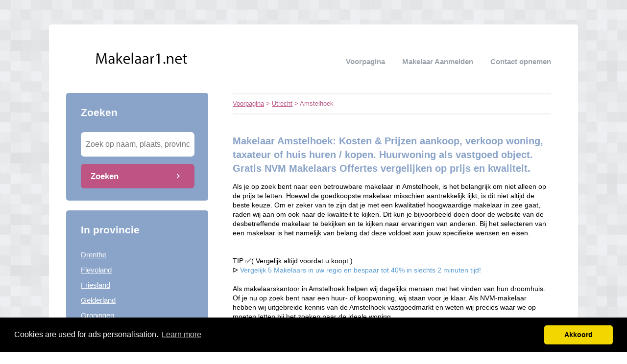

--- FILE ---
content_type: text/html; charset=utf-8
request_url: https://makelaar1.net/utrecht/amstelhoek/
body_size: 3449
content:


<!DOCTYPE html>
<html>
<head>
    <title>ᐅ Makelaar Amstelhoek</title>
    <link rel="stylesheet" href="/static/assets/css/bootstrap.css" />
    
    <link rel="stylesheet" href="/static/assets/css/original.css" />
    
    <script src="/static/assets/js/jquery-3.4.1.min.js"></script>
    <script src="/static/assets/js/common.js"></script>
    
    
    
    
    <meta charset="utf8" />
    <meta name="viewport" content="width=device-width, initial-scale=1">
    
    <meta name="keywords" content="Makelaars, aankoopmakelaar Amstelhoek, huis verkopen, kosten aankoopmakelaar, wat kost een aankoopmakelaar, makelaarskosten" />
    
    
    <meta name="description" content="Op zoek naar 🏠 Aankoopmakelaar in Amstelhoek? ✅ Alle Makelaars in ① overzicht [2026]. ➥ Vind kosten aankoopmakelaar nu" />
    
    


    <script data-ad-client="ca-pub-1164977516474335" async src="https://pagead2.googlesyndication.com/pagead/js/adsbygoogle.js"></script>
<script data-ad-client="ca-pub-1164977516474335" async src="https://pagead2.googlesyndication.com/pagead/js/adsbygoogle.js"></script>
<!-- Global site tag (gtag.js) - Google Analytics -->
<script async src="https://www.googletagmanager.com/gtag/js?id=UA-115518495-1"></script>
<script>
  window.dataLayer = window.dataLayer || [];
  function gtag(){dataLayer.push(arguments);}
  gtag('js', new Date());

  gtag('config', 'UA-115518495-1');
</script>
    
<link rel="stylesheet" type="text/css" href="//cdnjs.cloudflare.com/ajax/libs/cookieconsent2/3.0.3/cookieconsent.min.css" />
<script src="//cdnjs.cloudflare.com/ajax/libs/cookieconsent2/3.0.3/cookieconsent.min.js"></script>
<script>
window.addEventListener("load", function(){
window.cookieconsent.initialise({
  "palette": {
    "popup": {
      "background": "#000",
    },
    "button": {
      "background": "#f1d600"
    }
  },
  "theme": "classic",
  "content": {
    "message": "Cookies are used for ads personalisation.",
    "dismiss": "Akkoord",
    "link": "Learn more",
    "href": "/cookies/"
  },
  "position": "bottom"
})});
</script>

</head>
<body>



<div class="root">
    <header>
        
        <div class="logo">
            <a href="/"><img src="/uploads/logo/1427691903.png" alt="logo" /></a>
        </div>
        
        <nav>
            <div class="toggle"></div>
            <ul>
                <li><a href="/">Voorpagina</a></li>
                <li style="text-transform: capitalize"><a href="//makelaar1.net/bedrijf/toevoegen/">
                    
                    Makelaar aanmelden
                    </a></li>
                <li><a href="//makelaar1.net/contact/">Contact opnemen</a></li>
                
                
            </ul>
        </nav>
    </header>
    <div class="middle">
        
<div class="area left">
    <div class="toggle search">
        <div class="label">Zoeken</div>
        <div class="arrow"></div>
    </div>
    
    <div class="section search">
        <div class="title">Zoeken</div>
        <form action="//makelaar1.net/zoeken/" method="get">
            <input type="text" name="q" placeholder="Zoek op naam, plaats, provincie" class="text-input borderless" minlength="3" required />
            
            <button class="search-button">Zoeken</button>
        </form>
    </div>
    

    

    
    <div class="toggle provinces">
        <div class="label">Selecteer provincie</div>
        <div class="arrow"></div>
    </div>
    <div class="section provinces">
        <div class="title">In provincie</div>
        <ul>
            
            <li><a href="//makelaar1.net/drenthe/">Drenthe</a></li>
            
            <li><a href="//makelaar1.net/flevoland/">Flevoland</a></li>
            
            <li><a href="//makelaar1.net/friesland/">Friesland</a></li>
            
            <li><a href="//makelaar1.net/gelderland/">Gelderland</a></li>
            
            <li><a href="//makelaar1.net/groningen/">Groningen</a></li>
            
            <li><a href="//makelaar1.net/limburg/">Limburg</a></li>
            
            <li><a href="//makelaar1.net/noord-brabant/">Noord-Brabant</a></li>
            
            <li><a href="//makelaar1.net/noord-holland/">Noord-Holland</a></li>
            
            <li><a href="//makelaar1.net/overijssel/">Overijssel</a></li>
            
            <li><a href="//makelaar1.net/utrecht/">Utrecht</a></li>
            
            <li><a href="//makelaar1.net/zeeland/">Zeeland</a></li>
            
            <li><a href="//makelaar1.net/zuid-holland/">Zuid-Holland</a></li>
            
        </ul>
    </div>
    

    

    
      <div style="margin: 0 35px; margin-bottom: 20px; color: black;"><br>
<script async src="//pagead2.googlesyndication.com/pagead/js/adsbygoogle.js"></script>
<!-- autoresponsive-links -->
<ins class="adsbygoogle"
     style="display:block"
     data-ad-client="ca-pub-1164977516474335"
     data-ad-slot="9271726430"
     data-ad-format="link"></ins>
<script>
(adsbygoogle = window.adsbygoogle || []).push({});
</script></div>
    
</div>

<div class="area right">
    <div class="breadcrumbs">
        <a href="/">Voorpagina</a> &gt;
        
            <a href="//makelaar1.net/utrecht/">Utrecht</a> &gt;
        
        Amstelhoek
    </div>
    <div class="content">
        

<div class="actions">

</div>



<div class="info-sections">
    

    
    

<div class="info-section">
    
    <h1 class="title">
        Makelaar Amstelhoek: Kosten & Prijzen aankoop, verkoop woning, taxateur of huis huren / kopen. Huurwoning als vastgoed object. Gratis NVM Makelaars Offertes vergelijken op prijs en kwaliteit.
    </h1>
    
    <p class="body">
        Als je op zoek bent naar een betrouwbare makelaar in Amstelhoek, is het belangrijk om niet alleen op de prijs te letten. Hoewel de goedkoopste makelaar misschien aantrekkelijk lijkt, is dit niet altijd de beste keuze. Om er zeker van te zijn dat je met een kwalitatief hoogwaardige makelaar in zee gaat, raden wij aan om ook naar de kwaliteit te kijken. Dit kun je bijvoorbeeld doen door de website van de desbetreffende makelaar te bekijken en te kijken naar ervaringen van anderen. Bij het selecteren van een makelaar is het namelijk van belang dat deze voldoet aan jouw specifieke wensen en eisen.
<br><br>
<br>TIP  ✅( Vergelijk altijd voordat u koopt ):<br>
ᐅ <a href="https://makelaar1.net/p/Offerte-aanvragen/">Vergelijk 5 Makelaars in uw regio en bespaar tot 40% in slechts 2 minuten tijd!</a>

<br><br>
Als makelaarskantoor in Amstelhoek helpen wij dagelijks mensen met het vinden van hun droomhuis. Of je nu op zoek bent naar een huur- of koopwoning, wij staan voor je klaar. Als NVM-makelaar hebben wij uitgebreide kennis van de Amstelhoek vastgoedmarkt en weten wij precies waar we op moeten letten bij het zoeken naar de ideale woning.
<br><br>
Wij begrijpen dat het kopen of huren van een huis een grote stap is en dat je daarbij niet alleen op de emoties wilt afgaan. Daarom zijn transparante kosten en prijzen voor ons vanzelfsprekend. Als makelaar in Amstelhoek zijn wij hierin zeer concurrerend en bieden wij onze diensten aan tegen een scherp tarief.
<br><br>
Naast onze werkzaamheden als makelaar, kunnen wij ook de waarde van jouw huis of appartement taxeren. Hierbij kijken wij niet alleen naar de huidige waarde van het object, maar ook naar de potentie en ontwikkelingsmogelijkheden van de omgeving. Zo krijg je een eerlijk beeld van de waarde van jouw vastgoedobject.
<br><br>
Wist je dat wij ook kunnen helpen bij het vergelijken van offertes op prijs en kwaliteit? Bij het kopen of verkopen van een huis komen namelijk veel verschillende partijen kijken, zoals een notaris, een aannemer of een bouwkundige keurder. Wij kennen de markt en kunnen je helpen om de juiste partijen te vinden die aansluiten bij jouw wensen en budget.
<br><br>
Tot slot willen wij benadrukken dat wij ook actief zijn op de huurmarkt. Wij kunnen je helpen bij het vinden van de perfecte huurwoning in Amstelhoek en omstreken. Of je nu op zoek bent naar een appartement in het centrum of een gezinswoning aan de rand van de stad, wij zorgen ervoor dat jij snel de ideale woning vindt.
<br><br>
Benieuwd wat wij voor jou kunnen betekenen? Neem dan gerust <a href="https://makelaar1.net/p/Offerte-aanvragen/">contact</a> met ons op voor een vrijblijvend gesprek.
    </p>
</div>

    
</div>




<div class="alpha-index">


    <div class="section">
        <div class="letter">P</div>
        <div class="items">
            
            <div class="item">
                <a href="//makelaar1.net/utrecht/amstelhoek/pierre-smit-consultancy/">Pierre Smit Consultancy</a>
                
                <span></span>
                
            </div>
            
        </div>
    </div>

</div>











<br />Makelaar in de buurt van "Amstelhoek"


<div class="nearby">
    
    <div class="item">
        <div class="distance">0.64 km</div>
        <div class="link"><a href="//makelaar1.net/noord-holland/uithoorn/">Makelaar Uithoorn</a></div>
    </div>
    
    <div class="item">
        <div class="distance">2.87 km</div>
        <div class="link"><a href="//makelaar1.net/noord-holland/de-kwakel/">Makelaar De Kwakel</a></div>
    </div>
    
    <div class="item">
        <div class="distance">3.07 km</div>
        <div class="link"><a href="//makelaar1.net/utrecht/de-hoef/">Makelaar De Hoef</a></div>
    </div>
    
    <div class="item">
        <div class="distance">3.53 km</div>
        <div class="link"><a href="//makelaar1.net/utrecht/mijdrecht/">Makelaar Mijdrecht</a></div>
    </div>
    
</div>


<p>
    Bent of kent u een Makelaar in Amstelhoek?
    <a href="//makelaar1.net/bedrijf/toevoegen/">Meld een bedrijf gratis aan</a>
</p>




    </div>
</div>

    </div>
    
    <footer>
        
        <div class="right"><a href="//makelaar1.net/p/Offerte-aanvragen/" target="_self">Offerte aanvragen</a></div>
        
        <div class="right"><a href="//makelaar1.net/p/links/" target="_self">links</a></div>
        
        <div class="right"><a href="//makelaar1.net/p/disclaimer/" target="_self">Disclaimer</a></div>
        
        <div class="copyright"><a href="/">&copy; 2026 overzicht makelaars</a></div>
    </footer>
    
</div>



<script defer src="https://static.cloudflareinsights.com/beacon.min.js/vcd15cbe7772f49c399c6a5babf22c1241717689176015" integrity="sha512-ZpsOmlRQV6y907TI0dKBHq9Md29nnaEIPlkf84rnaERnq6zvWvPUqr2ft8M1aS28oN72PdrCzSjY4U6VaAw1EQ==" data-cf-beacon='{"version":"2024.11.0","token":"c15f38a97c824e53b7fb1537b38d578a","r":1,"server_timing":{"name":{"cfCacheStatus":true,"cfEdge":true,"cfExtPri":true,"cfL4":true,"cfOrigin":true,"cfSpeedBrain":true},"location_startswith":null}}' crossorigin="anonymous"></script>
</body>
</html>


--- FILE ---
content_type: text/html; charset=utf-8
request_url: https://www.google.com/recaptcha/api2/aframe
body_size: 268
content:
<!DOCTYPE HTML><html><head><meta http-equiv="content-type" content="text/html; charset=UTF-8"></head><body><script nonce="KKOr5tu3uKxV1VL10GNsAQ">/** Anti-fraud and anti-abuse applications only. See google.com/recaptcha */ try{var clients={'sodar':'https://pagead2.googlesyndication.com/pagead/sodar?'};window.addEventListener("message",function(a){try{if(a.source===window.parent){var b=JSON.parse(a.data);var c=clients[b['id']];if(c){var d=document.createElement('img');d.src=c+b['params']+'&rc='+(localStorage.getItem("rc::a")?sessionStorage.getItem("rc::b"):"");window.document.body.appendChild(d);sessionStorage.setItem("rc::e",parseInt(sessionStorage.getItem("rc::e")||0)+1);localStorage.setItem("rc::h",'1769025316884');}}}catch(b){}});window.parent.postMessage("_grecaptcha_ready", "*");}catch(b){}</script></body></html>